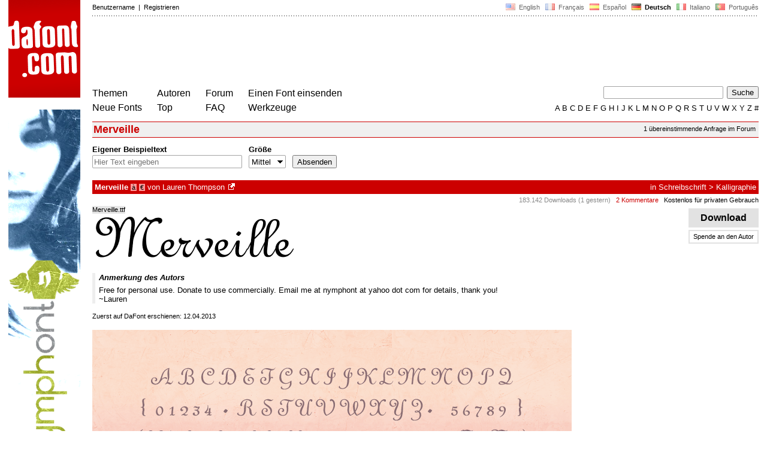

--- FILE ---
content_type: text/html
request_url: https://www.dafont.com/de/merveille.font
body_size: 5183
content:
<!DOCTYPE html PUBLIC "-//W3C//DTD HTML 4.0 Transitional//EN" "http://www.w3.org/TR/html4/loose.dtd"><html><head><meta http-equiv="Content-Type" content="text/html; charset=ISO-8859-1"><script type="text/javascript" src="https://cache.consentframework.com/js/pa/24639/c/yGbKH/stub" data-cfasync="false" referrerpolicy="unsafe-url"></script><script type="text/javascript" src="https://choices.consentframework.com/js/pa/24639/c/yGbKH/cmp" data-cfasync="false" referrerpolicy="unsafe-url" async></script><title>Merveille Schriftart | dafont.com</title><meta name="description" content="Merveille Schriftart | dafont.com"><meta name="keywords" content="Merveille, Schriftarten, Schriften, font, download, Schriftart, Schrift, ttf, Freeware, Typefaces, Typografie, typeface, fonts, free, true type, dingbats"><link rel="canonical" href="https://www.dafont.com/de/merveille.font"><meta name="robots" content="max-image-preview:large"><script type="text/javascript" src="/js/df5.js"></script><script type="text/javascript">if(ht>"618"){var skypos="fixed";window.onscroll=scrollpos;}else var skypos="absolute";</script><meta http-equiv="Content-Security-Policy" content="block-all-mixed-content"><script type="text/javascript" src="/js/key.js"></script><link rel="stylesheet" type="text/css" href="/css/base11.css"><style type="text/css">body{background:#fff;margin:0px 14px!important;padding:0px!important}textarea, input[type="text"], input[type="password"] {border-radius:2px;border:1px solid #a4a4a4;padding:2px 2px}
	.form_elt { margin:2px 3px 2px 0px;height:22px;border-radius:2px;padding:2px 2px;border:1px solid #a4a4a4; }
	.form_elt_bg { display:inline-block;margin-top:2px;margin-right:4px;padding:0px 4px 2px 0px;border-radius:2px;background:#ebebeb;height:20px;line-height:23px;vertical-align:middle }	
	.form_button { margin:2px 3px 2px 0px;height:22px }
	.perso select{
	-webkit-appearance: none; 
	-moz-appearance: none; 
	background:url("/img/dropdown.gif") no-repeat right 4px top 50%;
	border:1px solid #a4a4a4;border-radius:2px;padding:1px;margin:2px 3px 2px 0px;height:22px;
	text-indent: 0.01px; 
	padding:1px 4px;padding-right:17px;}	.perso select:hover{ background:url("/img/dropdown_hover2.png") no-repeat right 0px top 0px; }.dlbox{height:88px}.google-auto-placed{visibility: hidden; display: none;}.adsbygoogle.adsbygoogle-noablate{visibility: hidden; display: none;}.sd-cmp-1HEM-{visibility: hidden; display: none;}.sd-cmp-tw5AP {color:#999999!important;letter-spacing:unset!important} .sd-cmp-tw5AP {padding:0 0 9px 0 !important} .sd-cmp-ELoVp {text-align:left}.sd-cmp-sfOFQ {bottom:13px !important}.sd-cmp-vfdJD div {color:#999999!important}</style><!--[if gte IE 9]><style type="text/css">.select{padding-top:2px}.lv1left,.lv1right{height:15px;padding-top:4px}</style><![endif]--><meta name="referrer" content="always"><link rel="shortcut icon" type="image/x-icon" href="/img/favicon.ico"><meta name="msvalidate.01" content="13E5394E8874C6A040B22B207EB3EB39" /><!-- Google tag (gtag.js) -->
<script async data-cmp-src="https://www.googletagmanager.com/gtag/js?id=G-W3Z15Z4TYR"></script>
<script>
  window.dataLayer = window.dataLayer || [];
  function gtag(){dataLayer.push(arguments);}
  gtag('js', new Date());

  gtag('config', 'G-W3Z15Z4TYR');
</script>
<script async data-cmp-src="//pagead2.googlesyndication.com/pagead/js/adsbygoogle.js" type="text/javascript"></script>
<script>
(adsbygoogle = window.adsbygoogle || []).push({
google_ad_client: "pub-4660391196454196",
enable_page_level_ads: false
});
</script>			
</head><body class="google-anno-skip" onresize="themesoff()"><div id="width" class="width"><div class="minwidth"><div class="layout"><div class="container"><div style="height:203px;width:120px;float:left;margin-right:20px"><div style="height:163"><a id="top" href="/de/" target="_top"><img width="120" height="163" src="/img/dafont.png"></a></div></div><div style="margin-left:140px"><div class="dfsmall" style="height:13px;padding:6px 0px 7px"><div class="dfsmall right"><a style="cursor:default;" href="/xmas.php"><img src="/img/nof.png" width="1" height="1" border="0"></a> &nbsp;<a class="tdn flag" href="/merveille.font">&nbsp;<img width="16" height="11" style="vertical-align:-1px" src="/img/flags/us.gif">&nbsp; English </a>&nbsp;<a class="tdn flag" href="/fr/merveille.font">&nbsp;<img width="16" height="11" style="vertical-align:-1px" src="/img/flags/fr.gif">&nbsp; Fran&ccedil;ais </a>&nbsp;<a class="tdn flag" href="/es/merveille.font">&nbsp;<img width="16" height="11" style="vertical-align:-1px" src="/img/flags/es.gif">&nbsp; Espa&ntilde;ol </a>&nbsp;<b>&nbsp;<img width="16" height="11" style="vertical-align:-1px" src="/img/flags/de.gif">&nbsp; Deutsch </b>&nbsp;<a class="tdn flag" href="/it/merveille.font">&nbsp;<img width="16" height="11" style="vertical-align:-1px" src="/img/flags/it.gif">&nbsp; Italiano </a>&nbsp;<a class="tdn flag" href="/pt/merveille.font">&nbsp;<img width="16" height="11" style="vertical-align:-1px" src="/img/flags/pt.gif">&nbsp; Portugu&ecirc;s </a></div><div class="dfsmall login"><a href="https://www.dafont.com/de/login.php" rel="nofollow">Benutzername</a>&nbsp; |&nbsp; <a href="https://www.dafont.com/de/register.php" rel="nofollow">Registrieren</a></div></div><div style="font-size:1px;background-image:url(/img/points.gif);background-repeat:repeat-x"><img src="/img/nof.png" width="1" height="3"></div><div style="width:728px !important; height:90px !important; margin-top:14px; margin-bottom:11px; overflow:hidden !important"><div><ins class="adsbygoogle"  
	 style="display:inline-block"
	 data-ad-client="pub-4660391196454196"
     data-ad-channel="6450612136"
     data-ad-width="728"
     data-ad-height="90"
     data-ad-type="image"
	 ></ins>
<script>
     (adsbygoogle = window.adsbygoogle || []).push({});
</script>			
		</div></div><div class="menu" style="padding-right:25px"><a href="./themes.php">Themen</a> <br> <a href="./new.php">Neue Fonts</a></div><div class="menu" style="padding-right:25px"><a href="./authors.php">Autoren</a> <br> <a href="./top.php">Top</a></div><div class="menu" style="padding-right:25px"><a href="./forum/">Forum</a><br><a href="./faq.php">FAQ</a></div><div class="menu" style="padding-right:25px"><a href="./submit.php" rel="nofollow">Einen Font einsenden</a><br><a href="./soft.php">Werkzeuge</a></div><div style="text-align:right"><div><form action="./search.php" method="get"><input type="text" name="q" tabindex="1" class="search_form" style="width:200px;margin-right:2px" value=""> <input type="submit" value="Suche"></form></div><div class="tdn upper" style="text-transform:uppercase;line-height:18px;margin-top:7px;white-space:nowrap"><script type="text/javascript">base=".";p="";lettre=""</script><script type="text/javascript" src="/js/alpha.js"></script></div></div></div><div style="clear:left"></div><div style="width:120px;height:600px;float:left;margin-right:20px"><br>&nbsp;<iframe frameborder="0" border="0" scrolling="no" name="ifdf" src="about:blank" width="20" height="1"></iframe><a style="cursor:default" href="/nof.php"><img src="/img/nof.png" width="1" height="1" border="0"></a></div><script type="text/javascript">document.write('<div id="ad2" style="position:'+skypos+';left:14px;top:205px;z-index:2;width:120px;height:600px;overflow:hidden;"></div>')</script><div><script type="text/javascript">document.write('<div id="sky" style="position:'+skypos+';left:14px;top:183px;z-index:2;width:120px;height:630px;overflow:hidden;">')</script><div style="width:120px;height:600px;overflow:hidden"><a href="http://www.nymfont.com/" target="_blank"><img src="/apc/195029.png"></a></div><div class="dfsmall" style="color:#888;text-align:center;padding-top:3px">Anzeige von Lauren Thompson</div></div><script type="text/javascript">document.write('</div>')</script><div style="margin-left:140px;display:block"><div class="dfsmall" style="float:right;margin:6px 5px"><a class="dfsmall tdh" href="./forum/requests.php?f=merveille">1 übereinstimmende Anfrage im Forum</a></div><h1>Merveille</h1><div style="min-width:837px;margin-bottom:4px"><form method="get" name="nb" action="change_display.php"><input type="hidden" name="file" value="merveille"><input type="hidden" name="page" value="1"><input type="hidden" name="fpp_old" value="25"><input type="hidden" name="back" value=""><input type="hidden" name="ref" value="/de/merveille.font"><input type="hidden" name="dsort" value=""><input type="hidden" name="fpp_default" value="25"><div id="custom" class="perso"><b>Eigener Beispieltext</b><br><input class="form_elt" style="width:250px" type="text" id="text" name="text" value="" maxlength="80" placeholder="Hier Text eingeben"> </div><div id="fpp" style="display:none" class="perso"><b>Schriftarten</b><br><select name="fpp"><option value="25" selected>25</option><option value="50" >50</option><option value="100" >100</option><option value="200" >200</option></select>  </div><div class="perso" style="display:none"><br><div class="form_elt_bg"><input type="checkbox" id="af" name="af"><label for="af">&nbsp;Variationen</label></div></div><div class="perso"><b>Größe</b><br><select name="psize"><option value="xs">Winzig</option><option value="s">Klein</option><option value="m" selected>Mittel</option><option value="l">Groß</option></select></div><div style="display:none" class="perso"><b>Sortiere nach</b><br><select name="sort"><option value="alpha" selected>Name</option><option value="pop">Popularität</option><option value="date">Datum</option></select></div><div class="perso" style="padding-right:0px"><br><input class="form_button" style="" type="submit" value="Absenden">&nbsp; <span style="display:none" id="options"><a class="dfsmall" onclick="change_block('ae','options');change_block('licence','options');" href="#null" >Mehr&nbsp;Optionen<img style="vertical-align:1px;margin-left:3px" width="9" height="5" src="/img/dropdown.gif"></a></span></div><div style="height:45px">&nbsp;<br></div><div class="dfsmall" style="display:none" id="licence"><b>Nur als </b> <span class="dfsmall"><input type="checkbox" id="l10" name="l[]" value="10"><label for="l10">&nbsp;Public Domain / GPL / OFL</label> <input type="checkbox" id="l1" name="l[]" value="1" onclick="checkl(this,'l10')"><label for="l1">&nbsp;100% Kostenlos</label> <input type="checkbox" id="l6" name="l[]" value="6" onclick="checkl(this,'l10|l1')"><label for="l6">&nbsp;Kostenlos für privaten Gebrauch</label> <input type="checkbox" id="l13" name="l[]" value="13" onclick="checkl(this,'l10|l1|l6')"><label for="l13">&nbsp;Donationware</label> <input type="checkbox" id="l2" name="l[]" value="2" onclick="checkl(this,'l10|l1|l6|l13')"><label for="l2">&nbsp;Shareware</label> <input type="checkbox" id="l3" name="l[]" value="3" onclick="checkl(this,'l10|l1|l6|l13|l2')"><label for="l3">&nbsp;Testversion</label> <input type="checkbox" id="l0" name="l[]" value="0"><label for="l0">&nbsp;Unbekannt</label></span></div><div class="dfsmall"style="display:none"  id="ae"><b>Nur Fonts mit</b> <span class="dfsmall"> <input type="checkbox" id="accents" name="a"><label for="accents">&nbsp;Akzente</label> <input type="checkbox" id="euro" name="e"><label for="euro">&nbsp;Euro</label></span></div><div style="height:10px">&nbsp;<br></div></form></div><a name="25572"></a><div class="lv1left dfbg"><strong>Merveille</strong>&nbsp;<span title="Akzente" class="contain">&agrave;</span>&nbsp;<span title="Euro" class="contain">&euro;</span>  von <a href="lauren-thompson.d1997">Lauren Thompson</a><a class="tdn" title="http://www.nymfont.com/" href="http://www.nymfont.com/" target="_blank" rel="nofollow">&nbsp;<img width="11" height="11" class="out" src="/img/out3.gif"></a></div><div class="lv1right dfbg">in <a href="mtheme.php?id=6">Schreibschrift</a> &gt; <a href="theme.php?cat=601">Kalligraphie</a></div><div class="lv2right">&nbsp;<span class="light">183.142 Downloads (1 gestern)</span> &nbsp; <a style="color:#c00" 2class="tdn" href="font-comment.php?file=merveille">2 Kommentare</a> &nbsp; <a class="tdn help black" style="cursor:help" target="_blank" href="./faq.php#copyright">Kostenlos für privaten Gebrauch</a></div><div class="dlbox"><a class="dl" title="36 K" href="//dl.dafont.com/dl/?f=merveille"  rel="nofollow">&nbsp; &nbsp;Download&nbsp; &nbsp;</a><a class="donate dfsmall" href="#null" onclick="document.getElementById('donate1').submit()">Spende an den Autor</a><form id="donate1" action="https://www.paypal.com/1/cgi-bin/webscr" target="_blank" method="post"><input type="hidden" name="cmd" value="_xclick"><input type="hidden" name="business" value="&#110;&#121;&#109;&#112;&#104;&#111;&#110;&#116;&#64;&#121;&#97;&#104;&#111;&#111;&#46;&#99;&#111;&#109;"><input type="hidden" name="item_name" value="To Lauren Thompson, from a nice dafont visitor"><input type="hidden" name="item_number" value="Merveille font"><input type="hidden" name="no_shipping" value="1"><input type="hidden" name="cn" value="Kommentar hinzufügen"><input type="hidden" name="tax" value="0"><input type="hidden" name="lc" value="DE"/><input type="hidden" name="locale.x" value="de_XC"/><input type="hidden" name="currency_code" value="EUR"></form><span class="dfsmall">&nbsp;</span></div><span class="filename">Merveille.ttf</span><div style="background-image:url(/img/preview/m/e/merveille0.png)" class="preview"></div><div style="height:8px"></div><div style="border-left:5px solid #eee; padding-left:6px"><div style="padding-bottom:6px"><i><b>Anmerkung des Autors</b></i></div><div>Free for personal use. Donate to use commercially. Email me at nymphont at yahoo dot com for details, thank you!<br />
~Lauren<div id="comment_end" style="display:none"></div></div></div><br><div class="dfsmall">Zuerst auf DaFont erschienen: 12.04.2013</div><br><div style="float:left;width:830px;border-top:1px solid white"><div style="width:810px;overflow:hidden"><a href="http://www.nymfont.com/" target="_blank"><img width="800" height="530" src="/img/illustration/m/e/merveille.png" /></a></div><br><br><div style="width:800px"><div style="float:right;"><a class="tdh" rel="nofollow" href="merveille.charmap">View all glyphs (392)</a></div><div style="line-height:20px;padding:2px 6px;background:linear-gradient(to right,#c8c8c8,#fff);color:white;width:450px"><b>Merveille.ttf</b></div></div><a class="tdh" rel="nofollow" href="merveille.charmap?f=0"><img alt="Merveille" src="/img/charmap/m/e/merveille0.png"></a><div style="padding-top:8px"><span style="color:#c8c8c8; font-size:23px;position:relative;top:4px;line-height:12px;">&#10149;</span> <a class="tdh" rel="nofollow" href="merveille.charmap">View all glyphs (392)</a></div><br><br><br /></div>
<style>
@media(min-width: 1140px) { .font300 { width: 120px; height: 600px; } }
@media(min-width: 1180px) { .font300 { width: 160px; height: 600px; } }
@media(min-width: 1320px) { .font300 { width: 300px; height: 600px; } }
</style>
<!-- font300 -->
<ins class="adsbygoogle font300"  
	 style="display:inline-block"
	 data-ad-client="pub-4660391196454196"
     data-ad-channel="6450612136"
     data-full-width-responsive="false"></ins>
<script>
     (adsbygoogle = window.adsbygoogle || []).push({});
</script>

&nbsp;</div></div></div></div></div><div style="margin-left:140px;clear:left"><div class="dfsmall" style="text-align:right;color:#999; margin-bottom:14px">Google Anzeigen von Lauren Thompson</div><div class="points" style="padding-bottom:12px"></div><div style="padding-right:1px" class="dfsmall tdh right"><span style="display:none"><a href="#" onclick="window.Sddan.cmp.displayUI(); return false;">Cookies</a>&nbsp; -&nbsp; </span><a href="./privacy.php">Datenschutzerklärung</a>&nbsp; -&nbsp; <a href="./contact.php">Kontakt</a></div><div class="dfsmall tdh">Links:&nbsp; <a target="_blank" href="http://luc.devroye.org/fonts.html">On snot and fonts</a></div></div>&nbsp;<div style="height:54px;float:left;width:140px"></div><div style="margin-left:140px;display:block;cursor:pointer;height:54px;background:#e6e6e6" OnClick=document.location.href="/de/merveille.font#top" class="tdn"><div class="right"><img src="/img/top.gif"></div><div style="float:left"><img src="/img/top.gif"></div></div><script src="https://www.anrdoezrs.net/am/100890575/include/allCj/impressions/page/am.js"></script></body></html>

--- FILE ---
content_type: text/html; charset=utf-8
request_url: https://www.google.com/recaptcha/api2/aframe
body_size: 264
content:
<!DOCTYPE HTML><html><head><meta http-equiv="content-type" content="text/html; charset=UTF-8"></head><body><script nonce="tc9F8OKr0iiMIg4z8Lsrww">/** Anti-fraud and anti-abuse applications only. See google.com/recaptcha */ try{var clients={'sodar':'https://pagead2.googlesyndication.com/pagead/sodar?'};window.addEventListener("message",function(a){try{if(a.source===window.parent){var b=JSON.parse(a.data);var c=clients[b['id']];if(c){var d=document.createElement('img');d.src=c+b['params']+'&rc='+(localStorage.getItem("rc::a")?sessionStorage.getItem("rc::b"):"");window.document.body.appendChild(d);sessionStorage.setItem("rc::e",parseInt(sessionStorage.getItem("rc::e")||0)+1);localStorage.setItem("rc::h",'1769247768771');}}}catch(b){}});window.parent.postMessage("_grecaptcha_ready", "*");}catch(b){}</script></body></html>